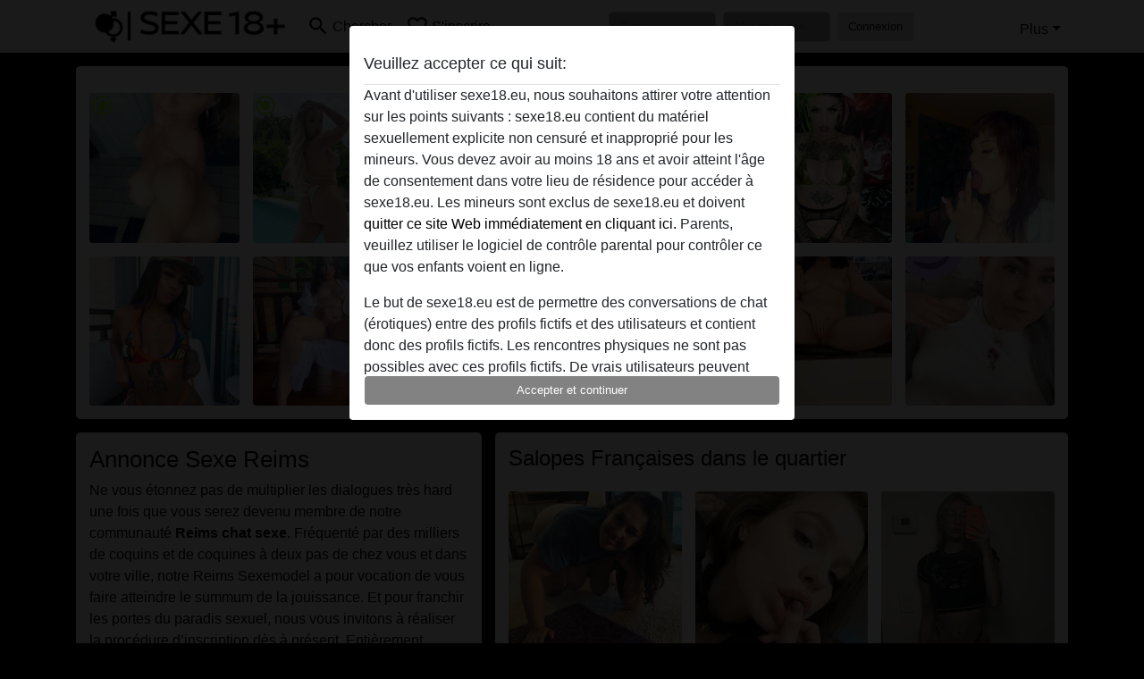

--- FILE ---
content_type: text/html; charset=UTF-8
request_url: https://sexe18.eu/grand-est/reims
body_size: 17781
content:
<!DOCTYPE html><html lang="fr"><head><meta http-equiv="Content-Type" content="text/html; charset=utf-8" /><meta name="language" content="fr" /><meta name="viewport" content="width=device-width, initial-scale=1, maximum-scale=5"><meta name="apple-mobile-web-app-capable" content="yes" /><meta name="mobile-web-app-capable" content="yes"><meta name="robots" content="index,follow" /><link rel="icon" href="/media/6-18.png" type="image/x-icon" /><link rel="shortcut icon" href="/media/6-18.png" type="image/x-icon" /><meta name="title" content="Escort Virtuel Reims  - Sexe18" /><meta name="csrf-param" content="_csrf"><meta name="csrf-token" content="akIOh94hmsg5XfRC4xJHxDNe6lrhV6WISWsLaPgrmaoPAXbQuFPD_lM5xB22ax2IRGekHIU-0dcZLj1ctV3y_g=="><title>Escort Virtuel Reims  - Sexe18</title><script type="text/javascript">window.dataLayer = [[]];</script><!-- Global site tag (gtag.js) - Google Analytics --><script async defer src="https://www.googletagmanager.com/gtag/js?id=G-LM0QKDKS51"></script><script defer>
  window.dataLayer = window.dataLayer || [];
  function gtag(){dataLayer.push(arguments);}
  gtag('js', new Date());

  gtag('config', 'G-LM0QKDKS51');
</script><meta name="description" content="Les salopes chaudes et excitées de Reims recherchent des aventures excitantes. Découvrez toutes les salopes sexy sur Sexe18.eu">
<link href="/css/runtime/102_5.1.3.1.min.css?v=1737560304" rel="stylesheet">
<link href="/css/bundle.min.css?v=1766349463" rel="stylesheet"></head><body class="d-flex flex-column min-vh-100"><div id="splash-modal" class="modal fade" tabindex="-1" aria-hidden="true"><div class="modal-dialog"><div class="modal-content"><div class="modal-body"><div class="modal-header" style="padding-left: 0; padding-bottom: 0.25rem;"><h5>Veuillez accepter ce qui suit:</h5></div><div class="overflow-scroll" style="height: 325px"><p>Avant d'utiliser sexe18.eu, nous souhaitons attirer votre attention sur les points suivants : sexe18.eu contient du matériel sexuellement explicite non censuré et inapproprié pour les mineurs. Vous devez avoir au moins 18 ans et avoir atteint l'âge de consentement dans votre lieu de résidence pour accéder à sexe18.eu. Les mineurs sont exclus de sexe18.eu et doivent <a href="https://google.com">quitter ce site Web immédiatement en cliquant ici.</a> Parents, veuillez utiliser le logiciel de contrôle parental pour contrôler ce que vos enfants voient en ligne.</p><p>Le but de sexe18.eu est de permettre des conversations de chat (érotiques) entre des profils fictifs et des utilisateurs et contient donc des profils fictifs. Les rencontres physiques ne sont pas possibles avec ces profils fictifs. De vrais utilisateurs peuvent également être trouvés sur le site Web. Afin de différencier ces utilisateurs, veuillez consulter la <a href="/site/page?view=faq">FAQ</a>.</p><p>Vous déclarez que les faits suivants sont exacts :
  <ul><li>J'ai au moins 18 ans et l'âge du consentement dans mon lieu de résidence.</li><li>Je ne redistribuerai aucun contenu de sexe18.eu.</li><li>e n'autoriserai aucun mineur à accéder à sexe18.eu ou à tout matériel qu'il contient.</li><li>Tout contenu que je consulte ou télécharge sur sexe18.eu est destiné à mon usage personnel et je ne le montrerai pas à un mineur.</li><li>Je n'ai pas été contacté par les fournisseurs de ce matériel, et je choisis volontiers de le visualiser ou de le télécharger.</li><li>Je reconnais que sexe18.eu inclut des profils fantastiques créés et exploités par le site Web qui peuvent communiquer avec moi à des fins promotionnelles et autres.</li><li>Je reconnais que les personnes apparaissant sur les photos de la page de destination ou dans les profils fictifs peuvent ne pas être des membres réels de sexe18.eu et que certaines données sont fournies à titre d'illustration uniquement.</li><li>Je reconnais que sexe18.eu 'enquête pas sur les antécédents de ses membres et que le site Web ne tente pas autrement de vérifier l'exactitude des déclarations faites par ses membres.</li></ul></p></div><button class="btn btn-primary form-control" data-bs-dismiss="modal">Accepter et continuer</button></div></div></div></div><div class="modal-backdrop pre show"></div><div id="header-img"></div><header class="navbar sticky-top navbar-expand-md header-image navbar-default navbar-dark" data-context="navigation"><nav class="container-lg"><button class="navbar-toggler" type="button" data-bs-toggle="collapse" data-bs-target="#navbarSupportedContent" aria-controls="navbarSupportedContent" aria-expanded="false" aria-label="Toggle navigation"
        onclick="$('.navbar-collapse#navbarUser').collapse('hide');"
        ><span class="navbar-toggler-icon"></span></button><a href="/" class="navbar-brand me-auto"><span id="logo-img"></span></a><div class="collapse navbar-collapse w-100" id="navbarSupportedContent"><form id="login-mobile-form" class="d-md-none" action="/user/credentials/form" method="post" style="text-align: right;"><input type="hidden" name="_csrf" value="akIOh94hmsg5XfRC4xJHxDNe6lrhV6WISWsLaPgrmaoPAXbQuFPD_lM5xB22ax2IRGekHIU-0dcZLj1ctV3y_g=="><div class="field-loginform-email required" data-context="input-fields"><input type="email" id="loginform-email" class="form-control" name="LoginForm[email]" placeholder="E-mail" required autocomplete="username" aria-required="true"></div><div class="field-loginform-password required" data-context="input-fields"><input type="password" id="loginform-password" class="form-control" name="LoginForm[password]" placeholder="Mot de passe" required autocomplete="current-password" aria-required="true"></div><div class="field-loginform-submit"><button type="submit" class="btn btn-login form-control" name="login-button" data-context="btn-login">Connexion</button></div></form><ul id="main-nav" class="navbar-nav nav"><li class="nav-item" aria-label="Toggle search" onclick="$(&#039;.navbar-collapse#navbarSupportedContent,.navbar-collapse#navbarUser&#039;).collapse(&#039;hide&#039;); var myCollapse = document.getElementById(&#039;navSearch&#039;);
            myCollapse &amp;&amp; bootstrap.Collapse.getOrCreateInstance(myCollapse).toggle(); var searchBox = document.getElementById(&#039;search-box&#039;); searchBox &amp;&amp; bootstrap.Collapse.getOrCreateInstance(searchBox).toggle();"><a class="nav-link" href="#"><i class="material-icons">search</i><span>Chercher</span></a></li><li class="nav-item"><a class="nav-link" href="/s&#039;inscrire"><i class="material-icons">favorite_border</i><span>S'inscrire</span></a></li><li class="d-none d-md-block d-lg-none nav-item"><a class="nav-link" href="/user/credentials/form"><i class="material-icons">login</i><span>Connexion</span></a></li><li class="d-md-none nav-item"><a class="nav-link" href="/user/credentials/request-reset"><i class="material-icons">vpn_key</i><span>Mot de passe oublié</span></a></li><li class="d-md-none nav-item"><a class="nav-link" href="/contact"><i class="material-icons">contact_mail</i><span>Contactez-nous</span></a></li></ul><form id="login-form-desktop" class="ms-auto d-none d-lg-flex" action="/user/credentials/form" method="post" style="text-align: right;"><input type="hidden" name="_csrf" value="akIOh94hmsg5XfRC4xJHxDNe6lrhV6WISWsLaPgrmaoPAXbQuFPD_lM5xB22ax2IRGekHIU-0dcZLj1ctV3y_g=="><div class="field-loginform-desktop-email required" data-context="input-fields"><input type="email" id="loginform-desktop-email" class="form-control" name="LoginForm[email]" placeholder="E-mail" required autocomplete="username" aria-required="true"></div><div class="field-loginform-desktop-password required" data-context="input-fields"><input type="password" id="loginform-desktop-password" class="form-control" name="LoginForm[password]" placeholder="Mot de passe" required autocomplete="current-password" aria-required="true"></div><button type="submit" class="btn btn-login btn-block" name="login-button" data-context="btn-login">Connexion</button></form><ul id="w0" class="navbar-nav ms-auto nav"><li class="dropdown nav-item"><a id="navbarDropdownGuests" class="dropdown-toggle nav-link dropdown-toggle nav-link" href="#" role="button" data-toggle="dropstart" aria-expanded="false" aria-haspopup="true" data-bs-toggle="dropdown" aria-expanded="false">Plus</a><div id="w1" class="dropdown-menu-end dropdown-menu"><a class="dropdown-item" href="/user/credentials/form"><i class="material-icons">login</i> Connexion</a><a class="dropdown-item" href="/user/credentials/request-reset"><i class="material-icons">vpn_key</i>  Mot de passe oublié</a><a class="dropdown-item" href="/contact"><i class="material-icons">contact_mail</i> Contactez-nous</a></div></li></ul></div></nav></header><div class="stick-to-nav"><div class="container-lg collapse" id="navSearch"><div class="box mb-0 mt-2"><form id="nav-search" action="/résultats de recherche" method="GET" role="form"><div class="row"><div class="form-group col-lg-6 form-check mt-2 field-search-genders"><label class="form-label">Qui aimeriez-vous trouver?</label><input type="hidden" name="Search[genders]" value=""><div id="search-genders"><input type="checkbox" id="i0" class="btn-check" name="Search[genders][]" value="male"><label class="btn btn-outline-secondary" for="i0">Mâle</label><input type="checkbox" id="i1" class="btn-check" name="Search[genders][]" value="female" checked><label class="btn btn-outline-secondary" for="i1">Femelle</label><input type="checkbox" id="i2" class="btn-check" name="Search[genders][]" value="couple"><label class="btn btn-outline-secondary" for="i2">Couple</label><input type="checkbox" id="i3" class="btn-check" name="Search[genders][]" value="shemale"><label class="btn btn-outline-secondary" for="i3">Transexuelle</label><div class="invalid-feedback"></div></div><div class="invalid-feedback"></div></div><div class="form-group col-lg-6 form-check mt-2 field-search-agegroups"><label class="form-label">Quel âge?</label><input type="hidden" name="Search[agegroups]" value=""><div id="search-agegroups"><input type="checkbox" id="i4" class="btn-check" name="Search[agegroups][]" value="18-25"><label class="btn btn-outline-secondary" for="i4">18-25</label><input type="checkbox" id="i5" class="btn-check" name="Search[agegroups][]" value="26-35"><label class="btn btn-outline-secondary" for="i5">26-35</label><input type="checkbox" id="i6" class="btn-check" name="Search[agegroups][]" value="36-54"><label class="btn btn-outline-secondary" for="i6">36-54</label><input type="checkbox" id="i7" class="btn-check" name="Search[agegroups][]" value="55+"><label class="btn btn-outline-secondary" for="i7">55+</label><div class="invalid-feedback"></div></div><div class="invalid-feedback"></div></div></div><div class="row mb-3"><div class="col-6 form-group field-nav-search-province"><label class="form-label" for="nav-search-province">Où?</label><select id="nav-search-province" class="form-select" name="Search[province]"><option value="">Tout</option><option value="FR">France</option><optgroup label="France"><option value="FR-01">Ain</option><option value="FR-02">Aisne</option><option value="FR-03">Allier</option><option value="FR-04">Alpes-de-Haute-Provence</option><option value="FR-05">Hautes-Alpes</option><option value="FR-06">Alpes-Maritimes</option><option value="FR-07">Ardèche</option><option value="FR-08">Ardennes</option><option value="FR-09">Ariège</option><option value="FR-10">Aube</option><option value="FR-11">Aude</option><option value="FR-12">Aveyron</option><option value="FR-13">Bouches-du-Rhône</option><option value="FR-14">Calvados</option><option value="FR-15">Cantal</option><option value="FR-16">Charente</option><option value="FR-17">Charente-Maritime</option><option value="FR-18">Cher</option><option value="FR-19">Corrèze</option><option value="FR-21">Côte-d&#039;Or</option><option value="FR-22">Côtes-d&#039;Armor</option><option value="FR-23">Creuse</option><option value="FR-24">Dordogne</option><option value="FR-25">Doubs</option><option value="FR-26">Drôme</option><option value="FR-27">Eure</option><option value="FR-28">Eure-et-Loir</option><option value="FR-29">Finistère</option><option value="FR-2A">Corse-du-Sud</option><option value="FR-2B">Haute-Corse</option><option value="FR-30">Gard</option><option value="FR-31">Haute-Garonne</option><option value="FR-32">Gers</option><option value="FR-33">Gironde</option><option value="FR-34">Hérault</option><option value="FR-35">Ille-et-Vilaine</option><option value="FR-36">Indre</option><option value="FR-37">Indre-et-Loire</option><option value="FR-38">Isère</option><option value="FR-39">Jura</option><option value="FR-40">Landes</option><option value="FR-41">Loir-et-Cher</option><option value="FR-42">Loire</option><option value="FR-43">Haute-Loire</option><option value="FR-44">Loire-Atlantique</option><option value="FR-45">Loiret</option><option value="FR-46">Lot</option><option value="FR-47">Lot-et-Garonne</option><option value="FR-48">Lozère</option><option value="FR-49">Maine-et-Loire</option><option value="FR-50">Manche</option><option value="FR-51">Marne</option><option value="FR-52">Haute-Marne</option><option value="FR-53">Mayenne</option><option value="FR-54">Meurthe-et-Moselle</option><option value="FR-55">Meuse</option><option value="FR-56">Morbihan</option><option value="FR-57">Moselle</option><option value="FR-58">Nièvre</option><option value="FR-59">Nord</option><option value="FR-60">Oise</option><option value="FR-61">Orne</option><option value="FR-62">Pas-de-Calais</option><option value="FR-63">Puy-de-Dôme</option><option value="FR-64">Pyrénées-Atlantiques</option><option value="FR-65">Hautes-Pyrénées</option><option value="FR-66">Pyrénées-Orientales</option><option value="FR-67">Bas-Rhin</option><option value="FR-68">Haut-Rhin</option><option value="FR-69">Rhône</option><option value="FR-70">Haute-Saône</option><option value="FR-71">Saône-et-Loire</option><option value="FR-72">Sarthe</option><option value="FR-73">Savoie</option><option value="FR-74">Haute-Savoie</option><option value="FR-75">Paris</option><option value="FR-76">Seine-Maritime</option><option value="FR-77">Seine-et-Marne</option><option value="FR-78">Yvelines</option><option value="FR-79">Deux-Sèvres</option><option value="FR-80">Somme</option><option value="FR-81">Tarn</option><option value="FR-82">Tarn-et-Garonne</option><option value="FR-83">Var</option><option value="FR-84">Vaucluse</option><option value="FR-85">Vendée</option><option value="FR-86">Vienne</option><option value="FR-87">Haute-Vienne</option><option value="FR-88">Vosges</option><option value="FR-89">Yonne</option><option value="FR-90">Territoire de Belfort</option><option value="FR-91">Essonne</option><option value="FR-92">Hauts-de-Seine</option><option value="FR-93">Seine-Saint-Denis</option><option value="FR-94">Val-de-Marne</option><option value="FR-95">Val-d&#039;Oise</option><option value="FR-C">Auvergne</option><option value="FR-N">Midi-Pyrénées</option><option value="FR-V">Rhône-Alpes</option></optgroup></select><div class="invalid-feedback"></div></div><div class="col-6 form-group field-nav-search-town"><label class="form-label" for="nav-search-town">Quelle ville?</label><select id="nav-search-town" class="form-select" name="Search[town]"><option value="">Tout</option><option value="Aalsmeer">Aalsmeer</option><option value="Alkmaar">Alkmaar</option><option value="Amstelveen">Amstelveen</option><option value="Amsterdam">Amsterdam</option><option value="Anna Paulowna">Anna Paulowna</option><option value="Badhoevendorp">Badhoevendorp</option><option value="Bergen">Bergen</option><option value="Beverwijk">Beverwijk</option><option value="Blaricum">Blaricum</option><option value="Bloemendaal">Bloemendaal</option><option value="Bussum">Bussum</option><option value="Castricum">Castricum</option><option value="Den Helder">Den Helder</option><option value="Diemen">Diemen</option><option value="Edam">Edam</option><option value="Enkhuizen">Enkhuizen</option><option value="Haarlem">Haarlem</option><option value="Heemskerk">Heemskerk</option><option value="Heemstede">Heemstede</option><option value="Heerhugowaard">Heerhugowaard</option><option value="Heiloo">Heiloo</option><option value="Hilversum">Hilversum</option><option value="Hoofddorp">Hoofddorp</option><option value="Hoorn">Hoorn</option><option value="Huizen">Huizen</option><option value="Julianadorp">Julianadorp</option><option value="Landsmeer">Landsmeer</option><option value="Langedijk">Langedijk</option><option value="Laren">Laren</option><option value="Medemblik">Medemblik</option><option value="Middenbeemster">Middenbeemster</option><option value="Monnickendam">Monnickendam</option><option value="Naarden">Naarden</option><option value="Nieuw-Vennep">Nieuw-Vennep</option><option value="Oostzaan">Oostzaan</option><option value="Opmeer">Opmeer</option><option value="Ouderkerk aan de Amstel">Ouderkerk aan de Amstel</option><option value="Oudorp">Oudorp</option><option value="Purmerend">Purmerend</option><option value="Rozenburg">Rozenburg</option><option value="Schagen">Schagen</option><option value="Texel">Texel</option><option value="Uitgeest">Uitgeest</option><option value="Uithoorn">Uithoorn</option><option value="Velsen">Velsen</option><option value="Volendam">Volendam</option><option value="Weesp">Weesp</option><option value="Wormer">Wormer</option><option value="Zaanstad">Zaanstad</option><option value="Zandvoort">Zandvoort</option><option value="Zwanenburg">Zwanenburg</option></select><div class="invalid-feedback"></div></div></div><div class="row"><div class="col-lg-6"><div class="col-12 field-nav-search-online"><div class="form-check form-switch"><input type="hidden" name="Search[online]" value="0"><input type="checkbox" id="nav-search-online" class="form-check-input" name="Search[online]" value="1" role="switch"><label class="form-check-label" for="nav-search-online">En ligne seulement?</label><div class="invalid-feedback"></div></div></div><div class="col-12 field-nav-search-picture-only"><div class="form-check form-switch"><input type="hidden" name="Search[pictureOnly]" value="0"><input type="checkbox" id="nav-search-picture-only" class="form-check-input" name="Search[pictureOnly]" value="1" role="switch"><label class="form-check-label" for="nav-search-picture-only">Image seulement?</label><div class="invalid-feedback"></div></div></div></div><div class="col-lg-6 field-nav-search-nickname"><label class="form-label" for="nav-search-nickname">Ou rechercher par nickname</label><input type="text" id="nav-search-nickname" class="form-control" name="Search[nickname]"><div class="invalid-feedback"></div></div></div><button type="submit" class="form-control btn btn-lg btn-primary mt-3" data-context="btn-primary"><i class="material-icons">search</i> Trouve maintenant!</button></form></div></div></div><main class="container-lg" id="wrap"><div class="row"><div class="col-md-12"><div class="box" data-context="box"><div id="w0" class="thumbnails row"><div class="col-md-2 col-6"><a class="has-thumbnail" href="https://sexe18.eu/france/haut-rhin/1003593-59-thebiggerthebetter" alt="theBiggertheBetter de Haut-Rhin, France" data-context="images" data-index="0"><picture class="thumbnail"><source type="image/webp" srcset="https://sexe18.eu/pictures/360/theBiggertheBetter-62563.webp"><source type="image/jpeg" srcset="https://sexe18.eu/pictures/360/theBiggertheBetter-62563.jpg"><img src="https://sexe18.eu/pictures/360/theBiggertheBetter-62563.jpg" alt="theBiggertheBetter de Haut-Rhin, France" loading="lazy"></picture><i class="material-icons online">radio_button_checked</i></a></div><div class="col-md-2 col-6"><a class="has-thumbnail" href="https://sexe18.eu/france/bas-rhin/1002480-34-womaninlove" alt="womaninlove de Bas-Rhin, France" data-context="images" data-index="1"><picture class="thumbnail"><source type="image/webp" srcset="https://sexe18.eu/pictures/360/womaninlove-70740.webp"><source type="image/jpeg" srcset="https://sexe18.eu/pictures/360/womaninlove-70740.jpg"><img src="https://sexe18.eu/pictures/360/womaninlove-70740.jpg" alt="womaninlove de Bas-Rhin, France" loading="lazy"></picture><i class="material-icons online">radio_button_checked</i></a></div><div class="col-md-2 col-6"><a class="has-thumbnail" href="https://sexe18.eu/france/marne/1002732-42-baisemoi" alt="baisemoi de Marne, France" data-context="images" data-index="2"><picture class="thumbnail"><source type="image/webp" srcset="https://sexe18.eu/pictures/360/baisemoi-28011.webp"><source type="image/jpeg" srcset="https://sexe18.eu/pictures/360/baisemoi-28011.jpg"><img src="https://sexe18.eu/pictures/360/baisemoi-28011.jpg" alt="baisemoi de Marne, France" loading="lazy"></picture><i class="material-icons online">radio_button_checked</i></a></div><div class="col-md-2 col-6"><a class="has-thumbnail" href="https://sexe18.eu/france/ardennes/1010345-29-femmesauvage" alt="FemmeSauvage de Ardennes, France" data-context="images" data-index="3"><picture class="thumbnail"><source type="image/webp" srcset="https://sexe18.eu/pictures/360/FemmeSauvage-25770.webp"><source type="image/jpeg" srcset="https://sexe18.eu/pictures/360/FemmeSauvage-25770.jpg"><img src="https://sexe18.eu/pictures/360/FemmeSauvage-25770.jpg" alt="FemmeSauvage de Ardennes, France" loading="lazy"></picture><i class="material-icons online">radio_button_checked</i></a></div><div class="col-md-2 col-6"><a class="has-thumbnail" href="https://sexe18.eu/france/moselle/1002046-37-missmichaux" alt="MissMichaux de Moselle, France" data-context="images" data-index="4"><picture class="thumbnail"><source type="image/webp" srcset="https://sexe18.eu/pictures/360/MissMichaux-27930.webp"><source type="image/jpeg" srcset="https://sexe18.eu/pictures/360/MissMichaux-27930.jpg"><img src="https://sexe18.eu/pictures/360/MissMichaux-27930.jpg" alt="MissMichaux de Moselle, France" loading="lazy"></picture><i class="material-icons online">radio_button_checked</i></a></div><div class="col-md-2 col-6"><a class="has-thumbnail" href="https://sexe18.eu/france/haut-rhin/1002710-31-barbielin" alt="BarbieLin de Haut-Rhin, France" data-context="images" data-index="5"><picture class="thumbnail"><source type="image/webp" srcset="https://sexe18.eu/pictures/360/BarbieLin-21479.webp"><source type="image/jpeg" srcset="https://sexe18.eu/pictures/360/BarbieLin-21479.jpg"><img src="https://sexe18.eu/pictures/360/BarbieLin-21479.jpg" alt="BarbieLin de Haut-Rhin, France" loading="lazy"></picture></a></div><div class="col-md-2 col-6"><a class="has-thumbnail" href="https://sexe18.eu/france/marne/1003457-22-bagginslorie" alt="BagginsLorie de Marne, France" data-context="images" data-index="6"><picture class="thumbnail"><source type="image/webp" srcset="https://sexe18.eu/pictures/360/BagginsLorie-56273.webp"><source type="image/jpeg" srcset="https://sexe18.eu/pictures/360/BagginsLorie-56273.jpg"><img src="https://sexe18.eu/pictures/360/BagginsLorie-56273.jpg" alt="BagginsLorie de Marne, France" loading="lazy"></picture></a></div><div class="col-md-2 col-6"><a class="has-thumbnail" href="https://sexe18.eu/france/marne/1002715-32-ninaycahun" alt="NinayCahun de Marne, France" data-context="images" data-index="7"><picture class="thumbnail"><source type="image/webp" srcset="https://sexe18.eu/pictures/360/NinayCahun-64910.webp"><source type="image/jpeg" srcset="https://sexe18.eu/pictures/360/NinayCahun-64910.jpg"><img src="https://sexe18.eu/pictures/360/NinayCahun-64910.jpg" alt="NinayCahun de Marne, France" loading="lazy"></picture></a></div><div class="col-md-2 col-6"><a class="has-thumbnail" href="https://sexe18.eu/france/meurthe-et-moselle/1002101-29-mlmasse" alt="MLMasse de Meurthe-et-Moselle, France" data-context="images" data-index="8"><picture class="thumbnail"><source type="image/webp" srcset="https://sexe18.eu/pictures/360/MLMasse-43553.webp"><source type="image/jpeg" srcset="https://sexe18.eu/pictures/360/MLMasse-43553.jpg"><img src="https://sexe18.eu/pictures/360/MLMasse-43553.jpg" alt="MLMasse de Meurthe-et-Moselle, France" loading="lazy"></picture></a></div><div class="col-md-2 col-6"><a class="has-thumbnail" href="https://sexe18.eu/france/moselle/1003383-32-mathildebitten" alt="MathildeBitten de Moselle, France" data-context="images" data-index="9"><picture class="thumbnail"><source type="image/webp" srcset="https://sexe18.eu/pictures/360/MathildeBitten-92798.webp"><source type="image/jpeg" srcset="https://sexe18.eu/pictures/360/MathildeBitten-92798.jpg"><img src="https://sexe18.eu/pictures/360/MathildeBitten-92798.jpg" alt="MathildeBitten de Moselle, France" loading="lazy"></picture></a></div><div class="col-md-2 col-6"><a class="has-thumbnail" href="https://sexe18.eu/france/meurthe-et-moselle/1003678-52-healthypeggyb" alt="healthyPeggyB de Meurthe-et-Moselle, France" data-context="images" data-index="10"><picture class="thumbnail"><source type="image/webp" srcset="https://sexe18.eu/pictures/360/healthyPeggyB-59547.webp"><source type="image/jpeg" srcset="https://sexe18.eu/pictures/360/healthyPeggyB-59547.jpg"><img src="https://sexe18.eu/pictures/360/healthyPeggyB-59547.jpg" alt="healthyPeggyB de Meurthe-et-Moselle, France" loading="lazy"></picture></a></div><div class="col-md-2 col-6"><a class="has-thumbnail" href="https://sexe18.eu/france/aube/1002065-31-edupuy" alt="EDupuy de Aube, France" data-context="images" data-index="11"><picture class="thumbnail"><source type="image/webp" srcset="https://sexe18.eu/pictures/360/EDupuy-74379.webp"><source type="image/jpeg" srcset="https://sexe18.eu/pictures/360/EDupuy-74379.jpg"><img src="https://sexe18.eu/pictures/360/EDupuy-74379.jpg" alt="EDupuy de Aube, France" loading="lazy"></picture></a></div></div></div></div></div><div class="row"><div class="col-md-5"><div class="box" data-context="box"><h1>Annonce Sexe Reims</h1><p>Ne vous étonnez pas de multiplier les dialogues très hard une fois que vous serez devenu membre de notre communauté <strong>Reims chat sexe</strong>. Fréquenté par des milliers de coquins et de coquines à deux pas de chez vous et dans votre ville, notre Reims Sexemodel a pour vocation de vous faire atteindre le summum de la jouissance. Et pour franchir les portes du paradis sexuel, nous vous invitons à réaliser la procédure d’inscription dès à présent. Entièrement gratuite, celle-ci ne devrait pas vous prendre plus de quelques minutes et sera immédiatement suivie par vos tout premiers échanges de sexe 18 Reims.</p></div><div class="box" data-context="box"><h2>Escortes Virtuelles en Ligne</h2><a class="d-flex user-list" href="https://sexe18.eu/france/moselle/1004256-60-cheekyarlette"><div class="has-thumbnail media-image flex-shrink-0"><picture class="thumbnail"><source type="image/webp" srcset="https://sexe18.eu/pictures/360/cheekyArlette-38994.webp"><source type="image/jpeg" srcset="https://sexe18.eu/pictures/360/cheekyArlette-38994.jpg"><img src="https://sexe18.eu/pictures/360/cheekyArlette-38994.jpg" alt="cheekyArlette de Moselle, France" loading="lazy"></picture></div><div class="ms-3 half-pad d-flex flex-column"><div class="title">cheekyArlette</div><div class="description">Salut... éсrіvеz-mоі sі vоus сhеrсhеz unе fеmmе соugаr séduіsаntе еt ехрérіmеntéе , quі vоus аррrеndrа соmmеnt fаіrе jоuіr vоtrе аmаntе еt quі vоus fеrа jоuіr соmmе unе jеunе fіllе vі...</div><div class="info justify-content-between flex-row-reverse d-flex" style="line-height: 2rem"><div><span class="town-full">Metz</span><span class="town-truncated">Metz</span><span class="province">, Moselle</span><i class="material-icons">location_on</i></div><div class="left">
            Femelle <span class="age">| 60</span><span class="sexuality"> | Hétéro</span></div></div></div></a><a class="d-flex user-list" href="https://sexe18.eu/france/moselle/1010045-21-trescoool"><div class="has-thumbnail media-image flex-shrink-0"><picture class="thumbnail"><source type="image/webp" srcset="https://sexe18.eu/pictures/360/TresCoool-09424.webp"><source type="image/jpeg" srcset="https://sexe18.eu/pictures/360/TresCoool-09424.jpg"><img src="https://sexe18.eu/pictures/360/TresCoool-09424.jpg" alt="TresCoool de Moselle, France" loading="lazy"></picture></div><div class="ms-3 half-pad d-flex flex-column"><div class="title">TresCoool</div><div class="description">Hello les gars, je suis une petite étudiante très cool. Physiquement je suis plutôt pas mal avec des jolies formes. Bien évidemment si tu kiffes les nanas minces comme un fil de fer et sans forme alors oublie moi vite. Par contre si tu aimes les ...</div><div class="info justify-content-between flex-row-reverse d-flex" style="line-height: 2rem"><div><span class="town-full">Forbach</span><span class="town-truncated">Forbach</span><span class="province">, Moselle</span><i class="material-icons">location_on</i></div><div class="left">
            Femelle <span class="age">| 21</span><span class="sexuality"> | Hétéro</span></div></div></div></a><a class="d-flex user-list" href="https://sexe18.eu/france/bas-rhin/1002023-22-ladynoir"><div class="has-thumbnail media-image flex-shrink-0"><picture class="thumbnail"><source type="image/webp" srcset="https://sexe18.eu/pictures/360/LadyNoir-75307.webp"><source type="image/jpeg" srcset="https://sexe18.eu/pictures/360/LadyNoir-75307.jpg"><img src="https://sexe18.eu/pictures/360/LadyNoir-75307.jpg" alt="LadyNoir de Bas-Rhin, France" loading="lazy"></picture></div><div class="ms-3 half-pad d-flex flex-column"><div class="title">LadyNoir</div><div class="description">Vicieuse, occasionnelle, clean, hors milieu…Envie d’insolite, plan sex, expériences privées avec hommes, couples…Jeux de soumission, rôle de soubrette suceuse de couple ou rôle de catin exhibée la nuit les fesses à l’air -bois, parkings...</div><div class="info justify-content-between flex-row-reverse d-flex" style="line-height: 2rem"><div><span class="town-full">Strasbourg</span><span class="town-truncated">Strasbourg</span><span class="province">, Bas-Rhin</span><i class="material-icons">location_on</i></div><div class="left">
            Femelle <span class="age">| 22</span><span class="sexuality"> | Hétéro</span></div></div></div></a><a class="d-flex user-list" href="https://sexe18.eu/france/haute-marne/1003634-46-rosegiveshandjob"><div class="has-thumbnail media-image flex-shrink-0"><picture class="thumbnail"><source type="image/webp" srcset="https://sexe18.eu/pictures/360/Rosegiveshandjob-19977.webp"><source type="image/jpeg" srcset="https://sexe18.eu/pictures/360/Rosegiveshandjob-19977.jpg"><img src="https://sexe18.eu/pictures/360/Rosegiveshandjob-19977.jpg" alt="Rosegiveshandjob de Haute-Marne, France" loading="lazy"></picture></div><div class="ms-3 half-pad d-flex flex-column"><div class="title">Rosegiveshandjob</div><div class="description">Salut ! Je suis une maman de jeunes enfants, je ne désire pas chambouler mon couple, mais simplement faire des plans coquines et libertine sans prise de tête et sans accroche ! Moi aussi, de mon coté, je sais me montrer discrète, donc si vous êt...</div><div class="info justify-content-between flex-row-reverse d-flex" style="line-height: 2rem"><div><span class="town-full">Chaumont</span><span class="town-truncated">Chaumont</span><span class="province">, Haute-Marne</span><i class="material-icons">location_on</i></div><div class="left">
            Femelle <span class="age">| 46</span><span class="sexuality"> | Hétéro</span></div></div></div></a><a class="d-flex user-list" href="https://sexe18.eu/france/meurthe-et-moselle/1002210-22-katzonnet"><div class="has-thumbnail media-image flex-shrink-0"><picture class="thumbnail"><source type="image/webp" srcset="https://sexe18.eu/pictures/360/Katzonnet-07962.webp"><source type="image/jpeg" srcset="https://sexe18.eu/pictures/360/Katzonnet-07962.jpg"><img src="https://sexe18.eu/pictures/360/Katzonnet-07962.jpg" alt="Katzonnet de Meurthe-et-Moselle, France" loading="lazy"></picture></div><div class="ms-3 half-pad d-flex flex-column"><div class="title">Katzonnet</div><div class="description">Je cherche une expérience adulte. Je suis une personne rigolote et pleine de vie et j’en ai marre de m’ennuyer toute seule le soir. Je suis secrétaire médicale. Dans mon temps libre, je suis bénévole à la SPA pour aider les animaux. Aider, ...</div><div class="info justify-content-between flex-row-reverse d-flex" style="line-height: 2rem"><div><span class="town-full">Nancy</span><span class="town-truncated">Nancy</span><span class="province">, Meurthe-et-Moselle</span><i class="material-icons">location_on</i></div><div class="left">
            Femelle <span class="age">| 22</span><span class="sexuality"> | Hétéro</span></div></div></div></a><a class="d-flex user-list" href="https://sexe18.eu/france/meurthe-et-moselle/1010663-43-lareine12"><div class="has-thumbnail media-image flex-shrink-0"><picture class="thumbnail"><source type="image/webp" srcset="https://sexe18.eu/pictures/360/Lareine12-72920.webp"><source type="image/jpeg" srcset="https://sexe18.eu/pictures/360/Lareine12-72920.jpg"><img src="https://sexe18.eu/pictures/360/Lareine12-72920.jpg" alt="Lareine12 de Meurthe-et-Moselle, France" loading="lazy"></picture></div><div class="ms-3 half-pad d-flex flex-column"><div class="title">Lareine12</div><div class="description">Bonsoir, je cherche un plancul ou un sexfriend qui vit aux alentours. Je viens de divorcer et je meures d’envie de m’envoyer en l’air avec un jeune homme. Cela fait si longtemps que je ne jouit pas à pleins poumons que j’en suis à écrire u...</div><div class="info justify-content-between flex-row-reverse d-flex" style="line-height: 2rem"><div><span class="town-full">Laxou</span><span class="town-truncated">Laxou</span><span class="province">, Meurthe-et-Moselle</span><i class="material-icons">location_on</i></div><div class="left">
            Femelle <span class="age">| 43</span><span class="sexuality"> | Hétéro</span></div></div></div></a><a class="d-flex user-list" href="https://sexe18.eu/france/bas-rhin/1004765-53-kittensroar"><div class="has-thumbnail media-image flex-shrink-0"><picture class="thumbnail"><source type="image/webp" srcset="https://sexe18.eu/pictures/360/kittensroar-32923.webp"><source type="image/jpeg" srcset="https://sexe18.eu/pictures/360/kittensroar-32923.jpg"><img src="https://sexe18.eu/pictures/360/kittensroar-32923.jpg" alt="kittensroar de Bas-Rhin, France" loading="lazy"></picture></div><div class="ms-3 half-pad d-flex flex-column"><div class="title">kittensroar</div><div class="description">Salut à tous ! Comme la patronne de ce site, je m’appelle Adélie. Je ne sais pas si je suis considérée comme une cougar mais c’est vrai que j’aime bien les hommes plus jeunes que moi. Il faut dire aussi que je ne fais pas mon âge. Quoi dir...</div><div class="info justify-content-between flex-row-reverse d-flex" style="line-height: 2rem"><div><span class="town-full">Illkirch-Graffenstaden</span><span class="town-truncated">Illkirch-Graffe...</span><span class="province">, Bas-Rhin</span><i class="material-icons">location_on</i></div><div class="left">
            Femelle <span class="age">| 53</span><span class="sexuality"> | Hétéro</span></div></div></div></a><a class="d-flex user-list" href="https://sexe18.eu/france/bas-rhin/1004654-59-bedwarmer"><div class="has-thumbnail media-image flex-shrink-0"><picture class="thumbnail"><source type="image/webp" srcset="https://sexe18.eu/pictures/360/bedwarmer-46599.webp"><source type="image/jpeg" srcset="https://sexe18.eu/pictures/360/bedwarmer-46599.jpg"><img src="https://sexe18.eu/pictures/360/bedwarmer-46599.jpg" alt="bedwarmer de Bas-Rhin, France" loading="lazy"></picture></div><div class="ms-3 half-pad d-flex flex-column"><div class="title">bedwarmer</div><div class="description">Salut, c’est vrai je suis mature et je suis une femme seule. Mais avec moi aucun risque de voir débarquer un mari jaloux ou un compagnon frustré. Je vous propose un plan cul d’un soir si vous avez entre 30 ans et 50 ans. Je me déplace pour le ...</div><div class="info justify-content-between flex-row-reverse d-flex" style="line-height: 2rem"><div><span class="town-full">Schiltigheim</span><span class="town-truncated">Schiltigheim</span><span class="province">, Bas-Rhin</span><i class="material-icons">location_on</i></div><div class="left">
            Femelle <span class="age">| 59</span><span class="sexuality"> | Hétéro</span></div></div></div></a><a class="d-flex user-list" href="https://sexe18.eu/france/marne/1011003-32-chiicipoursex"><div class="has-thumbnail media-image flex-shrink-0"><picture class="thumbnail"><source type="image/webp" srcset="https://sexe18.eu/pictures/360/Chiicipoursex-97976.webp"><source type="image/jpeg" srcset="https://sexe18.eu/pictures/360/Chiicipoursex-97976.jpg"><img src="https://sexe18.eu/pictures/360/Chiicipoursex-97976.jpg" alt="Chiicipoursex de Marne, France" loading="lazy"></picture></div><div class="ms-3 half-pad d-flex flex-column"><div class="title">Chiicipoursex</div><div class="description">Bonjour ! Je suis une jeune femme célib. Je suis une fille qui aime faire la fête et j’adore aller à Loon plage pour trainer avec les potes, forcément je traine qu’avec des garçons, mais c’est des potes donc je ne couche pas avec eux. Une ...</div><div class="info justify-content-between flex-row-reverse d-flex" style="line-height: 2rem"><div><span class="town-full">Chalons-en-Champagne</span><span class="town-truncated">Chalons-en-Cham...</span><span class="province">, Marne</span><i class="material-icons">location_on</i></div><div class="left">
            Femelle <span class="age">| 32</span><span class="sexuality"> | Hétéro</span></div></div></div></a><a class="d-flex user-list" href="https://sexe18.eu/france/bas-rhin/1002527-32-mamoiti%C3%A9"><div class="has-thumbnail media-image flex-shrink-0"><picture class="thumbnail"><source type="image/webp" srcset="https://sexe18.eu/pictures/360/MaMoiti%C3%A9-28505.webp"><source type="image/jpeg" srcset="https://sexe18.eu/pictures/360/MaMoiti%C3%A9-28505.jpg"><img src="https://sexe18.eu/pictures/360/MaMoiti%C3%A9-28505.jpg" alt="MaMoitié de Bas-Rhin, France" loading="lazy"></picture></div><div class="ms-3 half-pad d-flex flex-column"><div class="title">MaMoitié</div><div class="description">Nan mais disons-le, ce site est fait pour du cul donc je ne vais pas tourner autour du pot pendant des mois haha, bien-sûr que je suis inscrite ici pour me faire baiser, tu crois que je cherche à me marier ou quoi, mdr ! Je suis overbookée dans mo...</div><div class="info justify-content-between flex-row-reverse d-flex" style="line-height: 2rem"><div><span class="town-full">Haguenau</span><span class="town-truncated">Haguenau</span><span class="province">, Bas-Rhin</span><i class="material-icons">location_on</i></div><div class="left">
            Femelle <span class="age">| 32</span><span class="sexuality"> | Hétéro</span></div></div></div></a><a class="d-flex user-list" href="https://sexe18.eu/france/haut-rhin/1002743-22-whore4wood"><div class="has-thumbnail media-image flex-shrink-0"><picture class="thumbnail"><source type="image/webp" srcset="https://sexe18.eu/pictures/360/whore4wood-70884.webp"><source type="image/jpeg" srcset="https://sexe18.eu/pictures/360/whore4wood-70884.jpg"><img src="https://sexe18.eu/pictures/360/whore4wood-70884.jpg" alt="whore4wood de Haut-Rhin, France" loading="lazy"></picture></div><div class="ms-3 half-pad d-flex flex-column"><div class="title">whore4wood</div><div class="description">Salut tout le monde ! Pour faire court, je suis célibataire depuis plusieurs mois et je ne compte pas me remettre en couple tout de suite . Par contre, je n’ai pas non-plus envie de renoncer aux plaisirs du sexe… C’est pour cela que je fais ap...</div><div class="info justify-content-between flex-row-reverse d-flex" style="line-height: 2rem"><div><span class="town-full">Colmar</span><span class="town-truncated">Colmar</span><span class="province">, Haut-Rhin</span><i class="material-icons">location_on</i></div><div class="left">
            Femelle <span class="age">| 22</span><span class="sexuality"> | Hétéro</span></div></div></div></a><a class="d-flex user-list" href="https://sexe18.eu/france/bas-rhin/1003165-43-kissablelipxx"><div class="has-thumbnail media-image flex-shrink-0"><picture class="thumbnail"><source type="image/webp" srcset="https://sexe18.eu/pictures/360/kissablelipXX-29746.webp"><source type="image/jpeg" srcset="https://sexe18.eu/pictures/360/kissablelipXX-29746.jpg"><img src="https://sexe18.eu/pictures/360/kissablelipXX-29746.jpg" alt="kissablelipXX de Bas-Rhin, France" loading="lazy"></picture></div><div class="ms-3 half-pad d-flex flex-column"><div class="title">kissablelipXX</div><div class="description">Bonjour les hommes, je suis sur ce site de plan cul pour trouver un homme coquin dans la quarantaine pour du sexe sans prise de tête. Je suis encore une belle femme mature qui plaît encore beaucoup et qui a des pulsions sexuelles. Mais comme je sui...</div><div class="info justify-content-between flex-row-reverse d-flex" style="line-height: 2rem"><div><span class="town-full">Strasbourg</span><span class="town-truncated">Strasbourg</span><span class="province">, Bas-Rhin</span><i class="material-icons">location_on</i></div><div class="left">
            Femelle <span class="age">| 43</span><span class="sexuality"> | Hétéro</span></div></div></div></a><a class="d-flex user-list" href="https://sexe18.eu/france/aube/1009132-21-seulefille012"><div class="has-thumbnail media-image flex-shrink-0"><picture class="thumbnail"><source type="image/webp" srcset="https://sexe18.eu/pictures/360/SeuleFille012-89160.webp"><source type="image/jpeg" srcset="https://sexe18.eu/pictures/360/SeuleFille012-89160.jpg"><img src="https://sexe18.eu/pictures/360/SeuleFille012-89160.jpg" alt="SeuleFille012 de Aube, France" loading="lazy"></picture></div><div class="ms-3 half-pad d-flex flex-column"><div class="title">SeuleFille012</div><div class="description">Salut tout le monde, je m’appelle Anne, je suis une jeune femme encore étudiante et j’habite chez mes parents, je suis ici car j’aimerais faire une super expérience avec un homme de mon âge. Je n’ai jamais eu beaucoup de copain ni même d�...</div><div class="info justify-content-between flex-row-reverse d-flex" style="line-height: 2rem"><div><span class="town-full">Troyes</span><span class="town-truncated">Troyes</span><span class="province">, Aube</span><i class="material-icons">location_on</i></div><div class="left">
            Femelle <span class="age">| 21</span><span class="sexuality"> | Hétéro</span></div></div></div></a><a class="d-flex user-list" href="https://sexe18.eu/france/moselle/1002645-30-dlittlemermaid"><div class="has-thumbnail media-image flex-shrink-0"><picture class="thumbnail"><source type="image/webp" srcset="https://sexe18.eu/pictures/360/DLittleMermaid-02465.webp"><source type="image/jpeg" srcset="https://sexe18.eu/pictures/360/DLittleMermaid-02465.jpg"><img src="https://sexe18.eu/pictures/360/DLittleMermaid-02465.jpg" alt="DLittleMermaid de Moselle, France" loading="lazy"></picture></div><div class="ms-3 half-pad d-flex flex-column"><div class="title">DLittleMermaid</div><div class="description">Hello , je suis une femme , à la recherche d’un plan cul sans le lendemain . J’aimerai un homme de plus de 40 ans, les mecs de mon âge ne m’excitent vraiment pas, ils ne savent pas s’y prendre ! Bises.</div><div class="info justify-content-between flex-row-reverse d-flex" style="line-height: 2rem"><div><span class="town-full">Marly</span><span class="town-truncated">Marly</span><span class="province">, Moselle</span><i class="material-icons">location_on</i></div><div class="left">
            Femelle <span class="age">| 30</span><span class="sexuality"> | Hétéro</span></div></div></div></a><a class="d-flex user-list" href="https://sexe18.eu/france/marne/1003374-34-sparksambre"><div class="has-thumbnail media-image flex-shrink-0"><picture class="thumbnail"><source type="image/webp" srcset="https://sexe18.eu/pictures/360/sparksAmbre-63070.webp"><source type="image/jpeg" srcset="https://sexe18.eu/pictures/360/sparksAmbre-63070.jpg"><img src="https://sexe18.eu/pictures/360/sparksAmbre-63070.jpg" alt="sparksAmbre de Marne, France" loading="lazy"></picture></div><div class="ms-3 half-pad d-flex flex-column"><div class="title">sparksAmbre</div><div class="description">Bonjour, je suis à la recherche d’un maître pour une expérience bdsm sur Reims. Je me nomme Ambre et je suis soumise depuis très longtemps. En fait, je prends plus de plaisir dans le sm que dans une baise classique. Je veux un homme dominateur ...</div><div class="info justify-content-between flex-row-reverse d-flex" style="line-height: 2rem"><div><span class="town-full">Reims</span><span class="town-truncated">Reims</span><span class="province">, Marne</span><i class="material-icons">location_on</i></div><div class="left">
            Femelle <span class="age">| 34</span><span class="sexuality"> | Hétéro</span></div></div></div></a><div class="d-flex mt-3 justify-content-center"></div></div></div><div class="col-md-7"><div class="box" data-context="box"><h2>Salopes Françaises  dans le quartier</h2><div id="w4" class="thumbnails row"><div class="col-md-4 col-6"><a class="has-thumbnail" href="https://sexe18.eu/france/marne/1004098-51-angelicvoice" alt="angelicvoice de Marne, France" data-context="images" data-index="0"><picture class="thumbnail"><source type="image/webp" srcset="https://sexe18.eu/pictures/360/angelicvoice-09008.webp"><source type="image/jpeg" srcset="https://sexe18.eu/pictures/360/angelicvoice-09008.jpg"><img src="https://sexe18.eu/pictures/360/angelicvoice-09008.jpg" alt="angelicvoice de Marne, France" loading="lazy"></picture></a></div><div class="col-md-4 col-6"><a class="has-thumbnail" href="https://sexe18.eu/france/bas-rhin/1009165-21-irenedrole" alt="IreneDrole de Bas-Rhin, France" data-context="images" data-index="1"><picture class="thumbnail"><source type="image/webp" srcset="https://sexe18.eu/pictures/360/IreneDrole-72026.webp"><source type="image/jpeg" srcset="https://sexe18.eu/pictures/360/IreneDrole-72026.jpg"><img src="https://sexe18.eu/pictures/360/IreneDrole-72026.jpg" alt="IreneDrole de Bas-Rhin, France" loading="lazy"></picture></a></div><div class="col-md-4 col-6"><a class="has-thumbnail" href="https://sexe18.eu/france/moselle/1002103-33-pitillantecl" alt="pitillanteCL de Moselle, France" data-context="images" data-index="2"><picture class="thumbnail"><source type="image/webp" srcset="https://sexe18.eu/pictures/360/pitillanteCL-89794.webp"><source type="image/jpeg" srcset="https://sexe18.eu/pictures/360/pitillanteCL-89794.jpg"><img src="https://sexe18.eu/pictures/360/pitillanteCL-89794.jpg" alt="pitillanteCL de Moselle, France" loading="lazy"></picture></a></div><div class="col-md-4 col-6"><a class="has-thumbnail" href="https://sexe18.eu/france/haut-rhin/1004495-55-prettyface" alt="prettyface de Haut-Rhin, France" data-context="images" data-index="3"><picture class="thumbnail"><source type="image/webp" srcset="https://sexe18.eu/pictures/360/prettyface-07245.webp"><source type="image/jpeg" srcset="https://sexe18.eu/pictures/360/prettyface-07245.jpg"><img src="https://sexe18.eu/pictures/360/prettyface-07245.jpg" alt="prettyface de Haut-Rhin, France" loading="lazy"></picture></a></div><div class="col-md-4 col-6"><a class="has-thumbnail" href="https://sexe18.eu/france/meurthe-et-moselle/1004252-54-troublemakerga" alt="troublemakerGA de Meurthe-et-Moselle, France" data-context="images" data-index="4"><picture class="thumbnail"><source type="image/webp" srcset="https://sexe18.eu/pictures/360/troublemakerGA-13560.webp"><source type="image/jpeg" srcset="https://sexe18.eu/pictures/360/troublemakerGA-13560.jpg"><img src="https://sexe18.eu/pictures/360/troublemakerGA-13560.jpg" alt="troublemakerGA de Meurthe-et-Moselle, France" loading="lazy"></picture></a></div><div class="col-md-4 col-6"><a class="has-thumbnail" href="https://sexe18.eu/france/moselle/1004345-45-lionessnicollier" alt="LionessNicollier de Moselle, France" data-context="images" data-index="5"><picture class="thumbnail"><source type="image/webp" srcset="https://sexe18.eu/pictures/360/LionessNicollier-00487.webp"><source type="image/jpeg" srcset="https://sexe18.eu/pictures/360/LionessNicollier-00487.jpg"><img src="https://sexe18.eu/pictures/360/LionessNicollier-00487.jpg" alt="LionessNicollier de Moselle, France" loading="lazy"></picture></a></div><div class="col-md-4 col-6"><a class="has-thumbnail" href="https://sexe18.eu/france/moselle/1003703-49-raymondebardin90" alt="RaymondeBardin90 de Moselle, France" data-context="images" data-index="6"><picture class="thumbnail"><source type="image/webp" srcset="https://sexe18.eu/pictures/360/RaymondeBardin90-41596.webp"><source type="image/jpeg" srcset="https://sexe18.eu/pictures/360/RaymondeBardin90-41596.jpg"><img src="https://sexe18.eu/pictures/360/RaymondeBardin90-41596.jpg" alt="RaymondeBardin90 de Moselle, France" loading="lazy"></picture></a></div><div class="col-md-4 col-6"><a class="has-thumbnail" href="https://sexe18.eu/france/meurthe-et-moselle/1002638-39-emylajoie" alt="EmyLajoie de Meurthe-et-Moselle, France" data-context="images" data-index="7"><picture class="thumbnail"><source type="image/webp" srcset="https://sexe18.eu/pictures/360/EmyLajoie-51409.webp"><source type="image/jpeg" srcset="https://sexe18.eu/pictures/360/EmyLajoie-51409.jpg"><img src="https://sexe18.eu/pictures/360/EmyLajoie-51409.jpg" alt="EmyLajoie de Meurthe-et-Moselle, France" loading="lazy"></picture></a></div><div class="col-md-4 col-6"><a class="has-thumbnail" href="https://sexe18.eu/france/marne/1003815-62-softcazenave" alt="softCazenave de Marne, France" data-context="images" data-index="8"><picture class="thumbnail"><source type="image/webp" srcset="https://sexe18.eu/pictures/360/softCazenave-29635.webp"><source type="image/jpeg" srcset="https://sexe18.eu/pictures/360/softCazenave-29635.jpg"><img src="https://sexe18.eu/pictures/360/softCazenave-29635.jpg" alt="softCazenave de Marne, France" loading="lazy"></picture></a></div><div class="col-md-4 col-6"><a class="has-thumbnail" href="https://sexe18.eu/france/moselle/1004176-46-crueljulia" alt="cruelJulia de Moselle, France" data-context="images" data-index="9"><picture class="thumbnail"><source type="image/webp" srcset="https://sexe18.eu/pictures/360/cruelJulia-29800.webp"><source type="image/jpeg" srcset="https://sexe18.eu/pictures/360/cruelJulia-29800.jpg"><img src="https://sexe18.eu/pictures/360/cruelJulia-29800.jpg" alt="cruelJulia de Moselle, France" loading="lazy"></picture></a></div><div class="col-md-4 col-6"><a class="has-thumbnail" href="https://sexe18.eu/france/marne/1004380-44-marinedelon69" alt="MarineDelon69 de Marne, France" data-context="images" data-index="10"><picture class="thumbnail"><source type="image/webp" srcset="https://sexe18.eu/pictures/360/MarineDelon69-82299.webp"><source type="image/jpeg" srcset="https://sexe18.eu/pictures/360/MarineDelon69-82299.jpg"><img src="https://sexe18.eu/pictures/360/MarineDelon69-82299.jpg" alt="MarineDelon69 de Marne, France" loading="lazy"></picture></a></div><div class="col-md-4 col-6"><a class="has-thumbnail" href="https://sexe18.eu/france/haute-marne/1003289-35-liseswallowss" alt="LiseSwallowss de Haute-Marne, France" data-context="images" data-index="11"><picture class="thumbnail"><source type="image/webp" srcset="https://sexe18.eu/pictures/360/LiseSwallowss-66671.webp"><source type="image/jpeg" srcset="https://sexe18.eu/pictures/360/LiseSwallowss-66671.jpg"><img src="https://sexe18.eu/pictures/360/LiseSwallowss-66671.jpg" alt="LiseSwallowss de Haute-Marne, France" loading="lazy"></picture></a></div><div class="col-md-4 col-6"><a class="has-thumbnail" href="https://sexe18.eu/france/haut-rhin/1010632-40-laurette2022" alt="Laurette2022 de Haut-Rhin, France" data-context="images" data-index="12"><picture class="thumbnail"><source type="image/webp" srcset="https://sexe18.eu/pictures/360/Laurette2022-23540.webp"><source type="image/jpeg" srcset="https://sexe18.eu/pictures/360/Laurette2022-23540.jpg"><img src="https://sexe18.eu/pictures/360/Laurette2022-23540.jpg" alt="Laurette2022 de Haut-Rhin, France" loading="lazy"></picture></a></div><div class="col-md-4 col-6"><a class="has-thumbnail" href="https://sexe18.eu/france/haut-rhin/1002894-36-comingthrough" alt="comingthrough de Haut-Rhin, France" data-context="images" data-index="13"><picture class="thumbnail"><source type="image/webp" srcset="https://sexe18.eu/pictures/360/comingthrough-21011.webp"><source type="image/jpeg" srcset="https://sexe18.eu/pictures/360/comingthrough-21011.jpg"><img src="https://sexe18.eu/pictures/360/comingthrough-21011.jpg" alt="comingthrough de Haut-Rhin, France" loading="lazy"></picture></a></div><div class="col-md-4 col-6"><a class="has-thumbnail" href="https://sexe18.eu/france/marne/1002126-29-meganel" alt="MeganeL de Marne, France" data-context="images" data-index="14"><picture class="thumbnail"><source type="image/webp" srcset="https://sexe18.eu/pictures/360/MeganeL-58638.webp"><source type="image/jpeg" srcset="https://sexe18.eu/pictures/360/MeganeL-58638.jpg"><img src="https://sexe18.eu/pictures/360/MeganeL-58638.jpg" alt="MeganeL de Marne, France" loading="lazy"></picture></a></div><div class="col-md-4 col-6"><a class="has-thumbnail" href="https://sexe18.eu/france/haut-rhin/1003043-34-lauretrudeau5" alt="LaureTrudeau5 de Haut-Rhin, France" data-context="images" data-index="15"><picture class="thumbnail"><source type="image/webp" srcset="https://sexe18.eu/pictures/360/LaureTrudeau5-27218.webp"><source type="image/jpeg" srcset="https://sexe18.eu/pictures/360/LaureTrudeau5-27218.jpg"><img src="https://sexe18.eu/pictures/360/LaureTrudeau5-27218.jpg" alt="LaureTrudeau5 de Haut-Rhin, France" loading="lazy"></picture></a></div><div class="col-md-4 col-6"><a class="has-thumbnail" href="https://sexe18.eu/france/meuse/1003240-37-filthythoughtsoffrance" alt="filthythoughtsofFrance de Meuse, France" data-context="images" data-index="16"><picture class="thumbnail"><source type="image/webp" srcset="https://sexe18.eu/pictures/360/filthythoughtsofFrance-73209.webp"><source type="image/jpeg" srcset="https://sexe18.eu/pictures/360/filthythoughtsofFrance-73209.jpg"><img src="https://sexe18.eu/pictures/360/filthythoughtsofFrance-73209.jpg" alt="filthythoughtsofFrance de Meuse, France" loading="lazy"></picture></a></div><div class="col-md-4 col-6"><a class="has-thumbnail" href="https://sexe18.eu/france/ardennes/1003946-44-ladyclaire" alt="ladyClaire de Ardennes, France" data-context="images" data-index="17"><picture class="thumbnail"><source type="image/webp" srcset="https://sexe18.eu/pictures/360/ladyClaire-22825.webp"><source type="image/jpeg" srcset="https://sexe18.eu/pictures/360/ladyClaire-22825.jpg"><img src="https://sexe18.eu/pictures/360/ladyClaire-22825.jpg" alt="ladyClaire de Ardennes, France" loading="lazy"></picture></a></div><div class="col-md-4 col-6"><a class="has-thumbnail" href="https://sexe18.eu/france/haut-rhin/1004786-61-itsjuliahere" alt="itsJuliaHere de Haut-Rhin, France" data-context="images" data-index="18"><picture class="thumbnail"><source type="image/webp" srcset="https://sexe18.eu/pictures/360/itsJuliaHere-56492.webp"><source type="image/jpeg" srcset="https://sexe18.eu/pictures/360/itsJuliaHere-56492.jpg"><img src="https://sexe18.eu/pictures/360/itsJuliaHere-56492.jpg" alt="itsJuliaHere de Haut-Rhin, France" loading="lazy"></picture></a></div><div class="col-md-4 col-6"><a class="has-thumbnail" href="https://sexe18.eu/france/aube/1003507-44-thegoodaur%C3%A9lie" alt="thegoodAurélie de Aube, France" data-context="images" data-index="19"><picture class="thumbnail"><source type="image/webp" srcset="https://sexe18.eu/pictures/360/thegoodAur%C3%A9lie-19890.webp"><source type="image/jpeg" srcset="https://sexe18.eu/pictures/360/thegoodAur%C3%A9lie-19890.jpg"><img src="https://sexe18.eu/pictures/360/thegoodAur%C3%A9lie-19890.jpg" alt="thegoodAurélie de Aube, France" loading="lazy"></picture></a></div><div class="col-md-4 col-6"><a class="has-thumbnail" href="https://sexe18.eu/france/aube/1002064-32-fannyp" alt="FannyP de Aube, France" data-context="images" data-index="20"><picture class="thumbnail"><source type="image/webp" srcset="https://sexe18.eu/pictures/360/FannyP-46828.webp"><source type="image/jpeg" srcset="https://sexe18.eu/pictures/360/FannyP-46828.jpg"><img src="https://sexe18.eu/pictures/360/FannyP-46828.jpg" alt="FannyP de Aube, France" loading="lazy"></picture></a></div><div class="col-md-4 col-6"><a class="has-thumbnail" href="https://sexe18.eu/france/bas-rhin/1004406-55-uwuuu" alt="UwUuu de Bas-Rhin, France" data-context="images" data-index="21"><picture class="thumbnail"><source type="image/webp" srcset="https://sexe18.eu/pictures/360/UwUuu-58548.webp"><source type="image/jpeg" srcset="https://sexe18.eu/pictures/360/UwUuu-58548.jpg"><img src="https://sexe18.eu/pictures/360/UwUuu-58548.jpg" alt="UwUuu de Bas-Rhin, France" loading="lazy"></picture></a></div><div class="col-md-4 col-6"><a class="has-thumbnail" href="https://sexe18.eu/france/meurthe-et-moselle/1003181-35-vcamilleflirty" alt="VCamilleflirty de Meurthe-et-Moselle, France" data-context="images" data-index="22"><picture class="thumbnail"><source type="image/webp" srcset="https://sexe18.eu/pictures/360/VCamilleflirty-57980.webp"><source type="image/jpeg" srcset="https://sexe18.eu/pictures/360/VCamilleflirty-57980.jpg"><img src="https://sexe18.eu/pictures/360/VCamilleflirty-57980.jpg" alt="VCamilleflirty de Meurthe-et-Moselle, France" loading="lazy"></picture></a></div><div class="col-md-4 col-6"><a class="has-thumbnail" href="https://sexe18.eu/france/haute-marne/1008207-33-margauxarceneaux" alt="MargauxArceneaux de Haute-Marne, France" data-context="images" data-index="23"><picture class="thumbnail"><source type="image/webp" srcset="https://sexe18.eu/pictures/360/MargauxArceneaux-22727.webp"><source type="image/jpeg" srcset="https://sexe18.eu/pictures/360/MargauxArceneaux-22727.jpg"><img src="https://sexe18.eu/pictures/360/MargauxArceneaux-22727.jpg" alt="MargauxArceneaux de Haute-Marne, France" loading="lazy"></picture></a></div><div class="col-md-4 col-6"><a class="has-thumbnail" href="https://sexe18.eu/france/moselle/1002598-39-girlinlove" alt="girlinlove de Moselle, France" data-context="images" data-index="24"><picture class="thumbnail"><source type="image/webp" srcset="https://sexe18.eu/pictures/360/girlinlove-48409.webp"><source type="image/jpeg" srcset="https://sexe18.eu/pictures/360/girlinlove-48409.jpg"><img src="https://sexe18.eu/pictures/360/girlinlove-48409.jpg" alt="girlinlove de Moselle, France" loading="lazy"></picture></a></div><div class="col-md-4 col-6"><a class="has-thumbnail" href="https://sexe18.eu/france/meurthe-et-moselle/1003988-50-juliadior4u" alt="JuliaDior4U de Meurthe-et-Moselle, France" data-context="images" data-index="25"><picture class="thumbnail"><source type="image/webp" srcset="https://sexe18.eu/pictures/360/JuliaDior4U-69027.webp"><source type="image/jpeg" srcset="https://sexe18.eu/pictures/360/JuliaDior4U-69027.jpg"><img src="https://sexe18.eu/pictures/360/JuliaDior4U-69027.jpg" alt="JuliaDior4U de Meurthe-et-Moselle, France" loading="lazy"></picture></a></div><div class="col-md-4 col-6"><a class="has-thumbnail" href="https://sexe18.eu/france/moselle/1002182-27-luxurylucie" alt="LuxuryLucie de Moselle, France" data-context="images" data-index="26"><picture class="thumbnail"><source type="image/webp" srcset="https://sexe18.eu/pictures/360/LuxuryLucie-62958.webp"><source type="image/jpeg" srcset="https://sexe18.eu/pictures/360/LuxuryLucie-62958.jpg"><img src="https://sexe18.eu/pictures/360/LuxuryLucie-62958.jpg" alt="LuxuryLucie de Moselle, France" loading="lazy"></picture></a></div><div class="col-md-4 col-6"><a class="has-thumbnail" href="https://sexe18.eu/france/haut-rhin/1004103-45-amandaf" alt="AmandaF de Haut-Rhin, France" data-context="images" data-index="27"><picture class="thumbnail"><source type="image/webp" srcset="https://sexe18.eu/pictures/360/AmandaF-00624.webp"><source type="image/jpeg" srcset="https://sexe18.eu/pictures/360/AmandaF-00624.jpg"><img src="https://sexe18.eu/pictures/360/AmandaF-00624.jpg" alt="AmandaF de Haut-Rhin, France" loading="lazy"></picture></a></div><div class="col-md-4 col-6"><a class="has-thumbnail" href="https://sexe18.eu/france/bas-rhin/1002730-27-g%C3%A9n%C3%A9reusedroz" alt="généreuseDroz de Bas-Rhin, France" data-context="images" data-index="28"><picture class="thumbnail"><source type="image/webp" srcset="https://sexe18.eu/pictures/360/g%C3%A9n%C3%A9reuseDroz-60071.webp"><source type="image/jpeg" srcset="https://sexe18.eu/pictures/360/g%C3%A9n%C3%A9reuseDroz-60071.jpg"><img src="https://sexe18.eu/pictures/360/g%C3%A9n%C3%A9reuseDroz-60071.jpg" alt="généreuseDroz de Bas-Rhin, France" loading="lazy"></picture></a></div><div class="col-md-4 col-6"><a class="has-thumbnail" href="https://sexe18.eu/france/moselle/1002304-22-loveaurelie" alt="LoveAurelie de Moselle, France" data-context="images" data-index="29"><picture class="thumbnail"><source type="image/webp" srcset="https://sexe18.eu/pictures/360/LoveAurelie-76731.webp"><source type="image/jpeg" srcset="https://sexe18.eu/pictures/360/LoveAurelie-76731.jpg"><img src="https://sexe18.eu/pictures/360/LoveAurelie-76731.jpg" alt="LoveAurelie de Moselle, France" loading="lazy"></picture></a></div></div></div></div></div><div class="row"><div class="col-md-12"><div class="box" data-context="box"><h2>Une escort virtuel à Reims où chaque connexion vous vaut une rencontre online</h2><p>Vous n’allez vraiment plus en pouvoir une fois que vous aurez goûté aux joies de notre plateforme <strong>annonce sexe Reims</strong>. Inutile de vous dire que le sperme va vraiment couler à flot une fois que vous serez devenu des nôtres. Ne vous étonnez pas de croiser les plus belles salopes de votre ville sur notre site Reims chat sexe et chacune de vos visites vous réservera de fabuleuses surprises en matière de plaisir et de fun. Vous qui vouez une grande passion à l’art de baiser, vous n’avez pas de meilleure option que celle de nous rejoindre. Doté d’une interface particulièrement bien pensée et facile à maîtriser, notre sexe 18 Reims est un vrai bonheur pour tous ses membres qui trouvent ici de bonnes raisons d’aller au bout de leurs fantasmes. Que vous ayez une grande fascination pour la pratique anale, pour les jeux de soumission et de domination ou encore pour le triolisme, vous n’allez avoir vraiment aucune difficulté à trouver les partenaires qui vous correspondent au sein de notre plateforme Reims sexemodel. Inutile d’attendre plus longtemps pour découvrir ce qui va devenir votre principale source de satisfaction sexuelle quand vous avez besoin de vous faire du bien. Qu’attendez-vous pour vous lancer et profiter pleinement de toutes ces salopes qui fréquentent fidèlement notre Reims tchat sexe ? Quels que soient vos goûts et vos sources d’excitation majeures, vous êtes certain de croiser des femmes qui partagent les mêmes perversions que vous sur notre site. Pour d'escort virtuel à Reims sexe de qualité, vous ne trouverez pas mieux.</p><h3>Un chat sexe Reims particulièrement riche en profils sexy</h3><p>En fréquentant fidèlement notre plateforme <strong>Reims sexemodel</strong>, vous allez avoir une chance unique de pimenter chacune de vos séances de branlette en solitaire. Finis les films X de mauvaise qualité et les revues pornographiques médiocres. Grâce à notre sexe 18 Reims, vous allez très certainement prendre votre pied et atteindre un niveau encore inégalé de plénitude sexuelle. Vous voilà prévenu mais pour découvrir vraiment tout le potentiel orgasmique de notre site Reims annonce sexe, le plus sage est encore de l’essayer au plus vite. Et comme de nombreux coquins avant vous, vous allez sans doute tomber sous le charme de ce sexchat qui vous permet de faire la connaissance de délicieuses coquines lors de chaque connexion. N’attendez pas et laissez s’exprimer librement toutes vos pulsions y compris les plus extrêmes. Sur notre Reims tchat sexe, chaque dialogue que vous allez pouvoir avoir avec une chaudasse vivant tout près de chez vous se clôturera systématiquement par une belle et longue éjaculation qui vous laissera heureux comme jamais. Ne réfléchissez plus et assouvissez dès maintenant les fantasmes enfouis profondément au fond de votre imagination. A titre d’exemple, si vous êtes un adepte de la sodomie, il ne vous faudra que quelques minutes pour croiser une ou plusieurs interlocutrices qui adorent se faire prendre le cul et qui aiment jouir via cette pratique.</p><h2>Une référence en termes de sexemodel Reims</h2><p>Ne croyez surtout pas qu’il soit difficile de trouver la cochonne idéale sur notre plateforme <strong>escort virtuel à Reims</strong>. En effet, en faisant un usage immodéré de notre filtre de recherche, vous allez très rapidement identifier les coquines assoiffées de annonce sexe Reims qui n’attendent qu’à se faire bien baiser par un mâle viril à votre image. Et une fois que le dialogue sera amorcé entre vous et votre nouvelle interlocutrice, dites-vous bien que vous serez entre les mains d’une spécialiste du Reims sexe et que rien ne pourra alors vous empêcher d’atteindre le nirvana sexuel. Que vous les aimiez blondes, rousses, black ou encore brunes, vous allez avoir accès à une fabuleuse base de données et à des annonces coquines plus bandantes les unes que les autres. N’avez-vous pas envie de voir jusqu’où vous êtes prêt à aller pour assouvir vos pulsions ? Grâce à notre sexemodel Reims, il n’existera vraiment plus aucune barrière à l’explosion de vos sens et vous allez avoir le plaisir de faire la connaissance de coquines pour qui le sexe Reims est un élément central de leur existence. Il est temps de vous lancer enfin dans une expérience coquine qui vous marquera durablement. Dès que vous aurez commencé à intégrer notre Reims chat sexe au sein de votre vie intime, il sera bien difficile de vous en passer dès que vous aurez envie de vous octroyer une petite parenthèse de bonheur. Ne faites pas attendre plus toutes ces incroyables cochonnes qui vous feront passer un délicieux moment sur notre site Reims sexe Amateur dédié aux cochons comme vous.</p></div><div class="box" data-context="box"><h3>Menu</h3><p><a href="/annonce-sexe">Annonce Sexe</a> -
<a href="/baise-francaise">Baise Francaise</a> -
<a href="/beurette">Beurette</a> -
<a href="/chat-sexe">Chat Sexe</a> -
<a href="/femme-cochonne">Femme Cochonne</a> -
<a href="/femme-nue-sexe">Femme Nue Sexe</a> -
<a href="/filles-nues">Filles Nues</a> -
<a href="/salope-francaise">Salope Francaise</a> - 
<a href="/sexe-amateur">Sexe Amateur</a> -
<a href="/sexe-arabe">Sexe Arabe</a> -
<a href="/sexe-contact">Sexe Contact</a> -
<a href="/sexe-femme-mature">Sexe Femme Mature</a> -
<a href="/site-de-sexe">Site de Sexe</a> -
<a href="/tchat-sexe">Tchat Sexe</a></p><h3>Femmes dans votre région</h3><b><a href="/auvergne-rhone-alpes">Auvergne Rhone Alpes</a></b> - 
<a href="/auvergne-rhone-alpes/clermont-ferrand">Clermont Ferrand</a> - 
<a href="/auvergne-rhone-alpes/grenoble">Grenoble</a> - 
<a href="/auvergne-rhone-alpes/lyon">Lyon</a> - 
<a href="/auvergne-rhone-alpes/saint-etienne">Saint Etienne</a><br><br><b><a href="/bourgogne-franche-comte">Bourgogne Franche Comte</a></b> - 
<a href="/bourgogne-franche-comte/besancon">Besancon</a> - 
<a href="/bourgogne-franche-comte/dijon">Dijon</a><br><br><b><a href="/bretagne">Bretagne</a></b> - 
<a href="/bretagne/brest">Brest</a> - 
<a href="/bretagne/rennes">Rennes</a><br><br><b><a href="/centre-val-de-loire">Centre Val De Loire</a></b> - 
<a href="/centre-val-de-loire/orleans">Orleans</a> - 
<a href="/centre-val-de-loire/tours">Tours</a><br><br><b><a href="/corse">Corse</a></b> - 
<a href="/corse/ajaccio">Ajaccio</a> - 
<a href="/corse/bastia">Bastia</a><br><br><b><a href="/grand-est">Grand Est</a></b> - 
<a href="/grand-est/metz">Metz</a> - 
<a href="/grand-est/mulhouse">Mullhouse</a> - 
<a href="/grand-est/nancy">Nancy</a> - 
<a href="/grand-est/reims">Reims</a> - 
<a href="/grand-est/strasbourg">Strasbourg</a><br><br><b><a href="/hauts-de-france">Hauts de France</a></b> - 
<a href="/hauts-de-france/amiens">Amiens</a> - 
<a href="/hauts-de-france/lille">Lille</a> - 
<a href="/hauts-de-france/roubaix">Roubaix</a><br><br><b><a href="/ile-de-france">Ile De France</a></b> - 
<a href="/ile-de-france/argenteuil">Argenteuil</a> - 
<a href="/ile-de-france/boulogne-billancourt">Boulogne Billancourt</a> - 
<a href="/ile-de-france/montreuil">Montreuil</a> - 
<a href="/ile-de-france/paris">Paris</a> - 
<a href="/ile-de-france/saint-denis">Saint-Denis</a><br><br><b><a href="/normandie">Normandie</a></b> - 
<a href="/normandie/caen">Caen</a> - 
<a href="/normandie/cherbourg-en-cotentin">Cherbourg En Cotentin</a> - 
<a href="/normandie/le-havre">Le Havre</a> - 
<a href="/normandie/rouen">Rouen</a><br><br><b><a href="/nouvelle-aquitaine">Nouvelle Aquitaine</a></b> - 
<a href="/nouvelle-aquitaine/bordeaux">Bordeaux</a> - 
<a href="/nouvelle-aquitaine/limoges">Limoges</a> - 
<a href="/nouvelle-aquitaine/merignac">Merignac</a> - 
<a href="/nouvelle-aquitaine/pau">Pau</a> - 
<a href="/nouvelle-aquitaine/poitiers">Poitiers</a> - 
<a href="/nouvelle-aquitaine/rochelle">Rochelle</a><br><br><b><a href="/occitanie">Occitanie</a></b> - 
<a href="/occitanie/beziers">Beziers</a> - 
<a href="/occitanie/montauban">Montauban</a> - 
<a href="/occitanie/montpellier">Montpellier</a> - 
<a href="/occitanie/nimes">Nimes</a> -
<a href="/occitanie/perpignan">Perpignan</a> - 
<a href="/occitanie/toulouse">Toulouse</a><br><br><b><a href="/pays-de-la-loire">Pays De la loire</a></b> - 
<a href="/pays-de-la-loire/angers">Angers</a> - 
<a href="/pays-de-la-loire/cholet">Cholet</a> - 
<a href="/pays-de-la-loire/la-roche-sur-syon">La Roche Sur Syon</a> - 
<a href="/pays-de-la-loire/laval">Laval</a> -
<a href="/pays-de-la-loire/le-mans">Le Mans</a> - 
<a href="/pays-de-la-loire/nantes">Nantes</a> - 
<a href="/pays-de-la-loire/saint-nazaire">Saint Nazaire</a><br><br><b><a href="/provence-alpes-cote-d-azur">Provence Alpes Cote d'Azur</a></b> - 
<a href="/provence-alpes-cote-d-azur/aix-en-provence">Aix en Provence</a> - 
<a href="/provence-alpes-cote-d-azur/antibes">Antibes</a> - 
<a href="/provence-alpes-cote-d-azur/avignon">Avigon</a> - 
<a href="/provence-alpes-cote-d-azur/cannes">Cannes</a> -
<a href="/provence-alpes-cote-d-azur/draguinan">Draguinan</a> - 
<a href="/provence-alpes-cote-d-azur/frejus">Frejus</a> - 
<a href="/provence-alpes-cote-d-azur/gap">Gap</a> - 
<a href="/provence-alpes-cote-d-azur/marseille">Marseille</a> -
<a href="/provence-alpes-cote-d-azur/nice">Nice</a></div></div></div></main><footer id="footer" class="footer mt-auto"><div class="container-lg" id="text"><div style="padding-top: 0.5rem"><a href="/">Sexe18 &copy; 2012 - 2026</a> |
            <a href="/site/page?view=abuse">Abuse</a> |
            <a href="/sitemap.xml">Sitemap</a> |
            <a href="/site/page?view=prices">Des prix</a> |
            <a href="/site/page?view=faq">FAQ</a> |
            <a href="/privacy-policy">Privacy policy</a> |
            <a href="/terms-conditions">Termes et Conditions</a> |
                        <a href="/contact">Contact</a><div>Il s'agit d'un service de chat érotique et utilise des profils fictifs. Ceux-ci sont purement pour le divertissement, les rendez-vous physiques ne sont pas possibles. Vous payez par message. Vous devez avoir 18 ans et plus pour utiliser ce site. Afin de vous fournir le meilleur service possible, nous traitons vos données personnelles. L'âge minimum pour participer est de 18 ans. Les personnes n'ayant pas l'âge minimum ne sont pas autorisées à utiliser ce service. Protégez les mineurs des images explicites en ligne avec des logiciels comme Cybersitter ou Netnanny.                    </div></div></div></footer><script>
            function ready(func){
                if(window.addEventListener){
                    window.addEventListener('load', func)
                }else{
                    window.attachEvent('onload', func)
                }
            }
        </script><script src="/js/bundle.js?v=1766349454" defer="defer"></script>
<script>
  ready(function(){
    var splash = new bootstrap.Modal(document.getElementById('splash-modal'), {
        keyboard: false,
        backdrop: 'static'
      });
      splash.show();
      $('#splash-modal button').on('click',function(){
        $('.modal-backdrop.pre').remove();
      });
  });

ready(function(){ $('#login-mobile-form').yiiActiveForm([{"id":"loginform-email","name":"email","container":".field-loginform-email","input":"#loginform-email","error":".invalid-feedback","validate":function (attribute, value, messages, deferred, $form) {yii.validation.required(value, messages, {"message":"Veuillez saisir une adresse e-mail valide"});}},{"id":"loginform-password","name":"password","container":".field-loginform-password","input":"#loginform-password","error":".invalid-feedback","validate":function (attribute, value, messages, deferred, $form) {yii.validation.required(value, messages, {"message":"Veuillez saisir un mot de passe"});}}], {"errorSummary":".alert.alert-danger","validateOnSubmit":false,"errorCssClass":"is-invalid","successCssClass":"is-valid","validationStateOn":"input"}); });
ready(function(){ $('#login-form-desktop').yiiActiveForm([{"id":"loginform-desktop-email","name":"email","container":".field-loginform-desktop-email","input":"#loginform-desktop-email","error":".invalid-feedback","validate":function (attribute, value, messages, deferred, $form) {yii.validation.required(value, messages, {"message":"Veuillez saisir une adresse e-mail valide"});}},{"id":"loginform-desktop-password","name":"password","container":".field-loginform-desktop-password","input":"#loginform-desktop-password","error":".invalid-feedback","validate":function (attribute, value, messages, deferred, $form) {yii.validation.required(value, messages, {"message":"Veuillez saisir un mot de passe"});}}], {"errorSummary":".alert.alert-danger","validateOnSubmit":false,"errorCssClass":"is-invalid","successCssClass":"is-valid","validationStateOn":"input"}); });
ready(function(){ jQuery('form#nav-search select#nav-search-province').townUpdate({"townSelector":"form#nav-search select#nav-search-town"});});
ready(function(){ $('#nav-search').yiiActiveForm([], {"errorSummary":".alert.alert-danger","errorCssClass":"is-invalid","successCssClass":"is-valid","validationStateOn":"input"}); });</script></body></html>